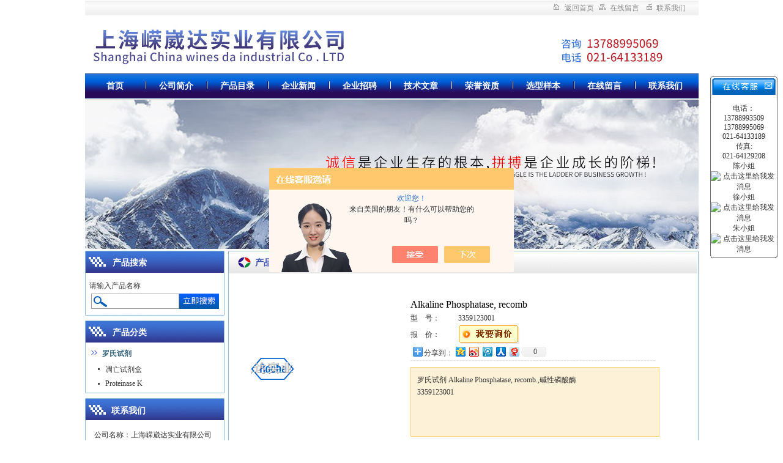

--- FILE ---
content_type: text/html; charset=utf-8
request_url: http://www.runwelltac.com/xudongfeng-Products-5352006/
body_size: 8911
content:
<!DOCTYPE html PUBLIC "-//W3C//DTD XHTML 1.0 Transitional//EN" "http://www.w3.org/TR/xhtml1/DTD/xhtml1-transitional.dtd">
<html xmlns="http://www.w3.org/1999/xhtml">
<head>
<TITLE>Alkaline Phosphatase, recomb3359123001-上海嵘崴达实业有限公司</TITLE>
<META NAME="Keywords" CONTENT="Alkaline Phosphatase, recomb">
<META NAME="Description" CONTENT="上海嵘崴达实业有限公司所提供的3359123001Alkaline Phosphatase, recomb质量可靠、规格齐全,上海嵘崴达实业有限公司不仅具有专业的技术水平,更有良好的售后服务和优质的解决方案,欢迎您来电咨询此产品具体参数及价格等详细信息！">
<script src="/ajax/common.ashx" type="text/javascript"></script>
<script src="/ajax/NewPersonalStyle.Classes.SendMSG,NewPersonalStyle.ashx" type="text/javascript"></script>
<script src="/js/videoback.js" type="text/javascript"></script>
<meta http-equiv="Content-Type" content="text/html; charset=utf-8" />       
<link href="/skins/111352/css/css.css" type="text/css" rel="stylesheet" />
<link href="/skins/111352/css/css2.css" type="text/css" rel="stylesheet" />
<link href="/skins/111352/css/css3.css" type="text/css" rel="stylesheet" />
 <script src="/skins/111352/js/SearchJS.js" type="text/javascript"></script>    
<script type="application/ld+json">
{
"@context": "https://ziyuan.baidu.com/contexts/cambrian.jsonld",
"@id": "http://www.runwelltac.com/xudongfeng-Products-5352006/",
"title": "Alkaline Phosphatase, recomb3359123001",
"pubDate": "2011-06-14T11:15:24",
"upDate": "2025-02-14T13:53:49"
    }</script>
<script type="text/javascript" src="/ajax/common.ashx"></script>
<script src="/ajax/NewPersonalStyle.Classes.SendMSG,NewPersonalStyle.ashx" type="text/javascript"></script>
<script type="text/javascript">
var viewNames = "";
var cookieArr = document.cookie.match(new RegExp("ViewNames" + "=[_0-9]*", "gi"));
if (cookieArr != null && cookieArr.length > 0) {
   var cookieVal = cookieArr[0].split("=");
    if (cookieVal[0] == "ViewNames") {
        viewNames = unescape(cookieVal[1]);
    }
}
if (viewNames == "") {
    var exp = new Date();
    exp.setTime(exp.getTime() + 7 * 24 * 60 * 60 * 1000);
    viewNames = new Date().valueOf() + "_" + Math.round(Math.random() * 1000 + 1000);
    document.cookie = "ViewNames" + "=" + escape(viewNames) + "; expires" + "=" + exp.toGMTString();
}
SendMSG.ToSaveViewLog("5352006", "ProductsInfo",viewNames, function() {});
</script>
<script language="javaScript" src="/js/JSChat.js"></script><script language="javaScript">function ChatBoxClickGXH() { DoChatBoxClickGXH('https://chat.chem17.com',88702) }</script><script>!window.jQuery && document.write('<script src="https://public.mtnets.com/Plugins/jQuery/2.2.4/jquery-2.2.4.min.js" integrity="sha384-rY/jv8mMhqDabXSo+UCggqKtdmBfd3qC2/KvyTDNQ6PcUJXaxK1tMepoQda4g5vB" crossorigin="anonymous">'+'</scr'+'ipt>');</script><script type="text/javascript" src="https://chat.chem17.com/chat/KFCenterBox/111352"></script><script type="text/javascript" src="https://chat.chem17.com/chat/KFLeftBox/111352"></script><script>
(function(){
var bp = document.createElement('script');
var curProtocol = window.location.protocol.split(':')[0];
if (curProtocol === 'https') {
bp.src = 'https://zz.bdstatic.com/linksubmit/push.js';
}
else {
bp.src = 'http://push.zhanzhang.baidu.com/push.js';
}
var s = document.getElementsByTagName("script")[0];
s.parentNode.insertBefore(bp, s);
})();
</script>
</head>
<body>
<div id="Panel_Title">
<script language="javascript" type="text/javascript">
if(navigator.userAgent.match(/(iPhone|iPod|Android|ios)/i)){
    window.location = window.location.href.replace("www", "m");
}
</script>
<div class="ArticleControl_1" id="id_PageTemplateControl_0_container">    
<div class="share_PageTemplateControl_0_1 showtopbg">
    <div class="share_PageTemplateControl_0_2" id="id_PageTemplateControl_0_0_1_container">
    </div>
    <div class="share_PageTemplateControl_0_3" id="id_PageTemplateControl_0_0_2_container">
    </div>
    <div class="share_PageTemplateControl_0_4" id="id_PageTemplateControl_0_0_3_container">
        <a href="/">返回首页</a>
    </div>
    <div class="share_PageTemplateControl_0_5" id="id_PageTemplateControl_0_0_4_container">
    </div>
    <div class="share_PageTemplateControl_0_6" id="id_PageTemplateControl_0_0_5_container">
        <a href="/order/">在线留言</a>
    </div>
    <div class="share_PageTemplateControl_0_7" id="id_PageTemplateControl_0_0_6_container">
    </div>
    <div class="share_PageTemplateControl_0_8" id="id_PageTemplateControl_0_0_7_container">
        <a href='/contact/'>联系我们</a>
    </div>
</div>
<div class="share_PageTemplateControl_0_1">
    <div class="share_PageTemplateControl_0_1">
        <div class="share_PageTemplateControl_0_9" id="id_PageTemplateControl_0_1_0_container">
        </div>
            </div>
</div>
<div class="share_PageTemplateControl_0_11" id="id_PageTemplateControl_0_2_container">
    
    <div class="scSubCon" id="scSubCon"><a id="/" href="/" Text="首页"  >首页</a><span></span><a id="IntroHyperLink" href="/aboutus/" Text="公司简介"  >公司简介</a><span></span><a id="ProductClassHyperLink" href="/products/" Text="产品目录"  >产品目录</a><span></span><a id="AfficheHyperLink" href="/news/" Text="公司新闻"  >企业新闻</a><span></span><a id="JobHyperLink" href="/job/" Text="企业招聘"  >企业招聘</a><span></span><a id="ArticleHyperLink" href="/article/" Text="技术文章"  >技术文章</a><span></span><a id="SuccCaseHyperLink" href="/honor/" Text="荣誉资质"  >荣誉资质</a><span></span><a id="FileHyperlink" href="/down/" Text="资料下载"  >选型样本</a><span></span><a id="MessageSendHyperlink" href="/order/" Text="在线留言"  >在线留言</a><span></span><a id="ContractHyperlink" href="/contact/" Text="联系我们"  >联系我们</a></div>

</div>
</div>
<script type="text/javascript" src="/skins/111352/js/jquery.pack.js"></script>
<script type="text/javascript" src="/skins/111352/js/jquery.SuperSlide.js"></script>
<!--首页banner开始-->
<div id="banner_big" class="clear clearfix">
  <div class="picBtnLeft"> 
    <!--数字按钮-->
    <div class="hd">
      <ul>
        <li></li>
        <li></li>
      </ul>
    </div>
    <!--箭头按钮-->
    <div class="hdd"> <a class="prev"></a> <a class="next"></a> </div>
    <div class="bd">
      <ul>
        <li>
          <div class="bg"></div>
          <div class="pic"><img src="/skins/111352/images/ba1.jpg"/></div>
          <div class="title"><a></a></div>
        </li>
        <li>
          <div class="bg"></div>
          <div class="pic"><img src="/skins/111352/images/ba2.jpg"/></div>
          <div class="title"><a></a></div>
        </li>
      </ul>
    </div>
  </div>
  <script type="text/javascript">jQuery("#banner_big .picBtnLeft").slide({ mainCell:".bd ul",autoPlay:true });</script> 
</div>
<!--banner结束-->
<div class="ArticleControl_1">
    <div class="ArticleControl_2" id="id_IntroControl_9_container" ismaincontainer="true">
        <div class="InnerMainTitle">
            产品目录</div>
        <div class="InnerMainContent">
            
    <div class="commontext">      
      <div class="ind_procontent2">
<div class="maincen02 ">
        <div class="pro_jbzl">
          <div class="pro_img">
            <!--产品图片 --->
            <a title="Alkaline Phosphatase, recomb" href="http://img74.chem17.com/gxhpic_ea1287256b/8975028d8e14767f18d78b6f70be0028855ce34f0e60434177168352625c9db5ee62482f2a73442d.png" target="_blank"><img src="http://img74.chem17.com/gxhpic_ea1287256b/8975028d8e14767f18d78b6f70be0028855ce34f0e60434177168352625c9db5ee62482f2a73442d.png" alt="Alkaline Phosphatase, recomb" onload="ResizeImage_Special(this,250,250);"/></a></div>
          <!--产品图片 可以放大 缩小 END-->
          <div id="pro_text_box01">
            <!--产品标题、型号、分类、报价、描述-->
            <h1>Alkaline Phosphatase, recomb</h1>
            <table style=" width:400px;">
              <tr>
                <td width="76">型   &nbsp;&nbsp; 号：</td>
                <td width="312" align="left">3359123001</td>
              </tr>
              <tr>
                <td>报  &nbsp;&nbsp; 价：</td>
                <td><a href="#order"><img src=/images/cankaojia.gif border=0></a></span></td>
              </tr>
            </table>
            <Table style=" border-bottom:1px dashed #dddddd; width:400px;">
              <tr>
                <td  align="left"><!-- Baidu Button BEGIN -->
                  <div id="bdshare" class="bdshare_t bds_tools get-codes-bdshare"> <span class="bds_more" style=" line-height:18px;">分享到：</span> <a class="bds_qzone"></a> <a class="bds_tsina"></a> <a class="bds_tqq"></a> <a class="bds_renren"></a> <a class="bds_t163"></a> <a class="shareCount"></a> </div>
                  <script type="text/javascript" id="bdshare_js" data="type=tools&amp;uid=0" ></script>
                  <script type="text/javascript" id="bdshell_js"></script>
                  <script type="text/javascript">
document.getElementById("bdshell_js").src = "http://bdimg.share.baidu.com/static/js/shell_v2.js?cdnversion=" + Math.ceil(new Date()/3600000)
</script>
                  <!-- Baidu Button END --></td>
              </tr>
            </Table>
            <p>罗氏试剂  Alkaline Phosphatase, recomb.,碱性磷酸酶</br>3359123001</p>
          </div>
          <!--产品标题、型号、分类、报价、描述 END-->
        </div>
        <div id="pro_text_box02">
<ul class="prodetail_ul"><li><b>产品描述</b></li></ul>
					  <div style="padding:10px;"><p>上海嵘崴达实业有限公司，专业经营生命科学领域的科研试剂、仪器和实验室消耗品，致力于向国内生命科学研究人员提供*的产品和服务。www.runwelltac.com<br />我们代理和经销的分子生物学试剂、生化试剂、免疫试剂、细胞培养试剂、制药工业原料、实验仪器与消耗品、临床诊断产品等，已被广泛应用于生命科学基础与开发研究、制药、疾病诊断、人口与健康、生物技术等诸多领域。我们的客户遍布大学、研究所、医院、制药公司、生物技术公司等单位。&nbsp;</p><p>主要经营的试剂品牌：</p><p>1．&nbsp;Roche试剂，部分常用现货，周三定货，2-3周到货。</p><p>2．&nbsp;GE试剂，耗材，部分常用现货，周二，周五定货，3周左右到货。</p><p>3．&nbsp;R&D试剂，周三定货，2-3周到货。</p><p>4．&nbsp;SIGMA试剂，周一，五定货，3周左右到货。</p><p>5．&nbsp;Millipore试剂，耗材，每周三定货，2-3周到货。</p><p>6．&nbsp;Invitrogen试剂，部分现货，周三定货，2-3周到货。</p><p>7．&nbsp;ABCAM试剂，周三定货，2-3周到货。</p><p>8．&nbsp;eBioscience试剂，部分常用现货，周三定货，2-3周到货。</p><p>9．&nbsp;STANT CRUZ试剂，周三定货，2-3周到货。</p><p>10．&nbsp;&nbsp;&nbsp;&nbsp;&nbsp;&nbsp;&nbsp;&nbsp;&nbsp;&nbsp;&nbsp;&nbsp;&nbsp; Biolegend试剂，周三定货，2-3周到货。</p><p>11．&nbsp;&nbsp;&nbsp;&nbsp;&nbsp;&nbsp;&nbsp;&nbsp;&nbsp;&nbsp;&nbsp;&nbsp;&nbsp; Peprotech试剂，部分常用现货，周三定货，2-3周到货。</p><p>12．&nbsp;&nbsp;&nbsp;&nbsp;&nbsp;&nbsp;&nbsp;&nbsp;&nbsp;&nbsp;&nbsp;&nbsp;&nbsp; 罗氏原料，请来电来邮咨询。</p><p>&nbsp;</p><p>主要经营的耗材品牌：</p><p>1.&nbsp;&nbsp;&nbsp;&nbsp;&nbsp; BIOHIT，单道移液半支消毒长期*，480/支。</p><p>2.&nbsp;&nbsp;&nbsp;&nbsp;&nbsp;&nbsp; Corning，常用部分常备现货。</p><p>3.&nbsp;&nbsp;&nbsp;&nbsp;&nbsp;&nbsp; BRAND，常备现货。</p><p>罗氏Roche试剂</p><p>&nbsp;</p><table border="0" cellpadding="0" cellspacing="0" style="width:425px"><tbody><tr><td>3359123001</td><td>Alkaline Phosphatase, recomb.,碱性磷酸酶</td></tr><tr><td>11202693001</td><td>Anti-BRDU-Flourescein, Formali,反尿嘧啶</td></tr><tr><td>4744934001</td><td>Cytotoxicity Det.Kit PLUS（LDH）,细胞毒性Det.Kit</td></tr><tr><td>10567752001</td><td>Phosphatase,alkaline（AP）,EIA G,磷酸酶，碱性磷酸酶</td></tr><tr><td>10745731001</td><td>b-Galactosidase, 25mg,&beta;-半乳糖苷酶</td></tr><tr><td>10567744001</td><td>Phosphatase,alkaline （AP）,EIA ,磷酸酶，碱性磷酸酶</td></tr><tr><td>11699695001</td><td>ATP Bioluminescence Assay Kit ,ATP生物发光检测试剂盒</td></tr><tr><td>11213873001</td><td>Collagenase P, 2.5g, non-steri,胶原酶磷</td></tr><tr><td>11746081001</td><td>Nitrite/Nitrate, Colorimetric ,硝酸盐/亚硝酸盐</td></tr><tr><td>11296736001</td><td>5-Bromo-2&brvbar;-dU Labeling/Detecti,5溴-2</td></tr><tr><td>11444611001</td><td>5-Bromo-2&brvbar;-dU Labeling/Detecti,5溴-2</td></tr><tr><td>11810740001</td><td>In Situ Cell Proliferation Kit,原位细胞增殖试剂盒</td></tr><tr><td>11376454001</td><td>Epidermal Growth Factor, human,表皮生长因子，人</td></tr><tr><td>11756281001</td><td>Nitric Oxide Colorimetric Assa,一氧化氮</td></tr><tr><td>11170376001</td><td>Anti-BRDU, Formalin Grade,抗尿苷</td></tr><tr><td>11299964001</td><td>5-Bromo-2&brvbar;-dU Labeling/Detecti,5溴-2</td></tr><tr><td>11644793001</td><td>Cytotoxicity Detection Kit （LD，细胞毒性检测试剂盒</td></tr><tr><td>4476093001</td><td>siRNA Transfection Reagent, 1 ,siRNA转染试剂</td></tr><tr><td>11162306001</td><td>ATP-gamma-S, Solution,三磷酸腺苷-&gamma;- S</td></tr><tr><td>10102342001</td><td>ATP-gamma-S, Powder,三磷酸腺苷-&gamma;- S</td></tr><tr><td>11047817001</td><td>Endoproteinase Glu-C Seq.-Grad,谷氨酸- C</td></tr><tr><td>11370529001</td><td>Endoproteinase Arg-C Sequencin,精氨酸- C</td></tr><tr><td>5015944001</td><td>Cell Proliferation Reagent WST,细胞增殖试剂WST</td></tr></tbody></table></div>		

        </div>
        <!--产品详细介绍-->
      </div></div>
    </div>

        </div>
    </div>
<div class="ArticleControl_3" id="id_PageTemplateControl_2_container">
<DIV class="share_PageTemplateControl_2_1" id=id_PageTemplateControl_2_0_container>产品搜索</DIV>
<DIV class="share_PageTemplateControl_2_2" id=id_PageTemplateControl_2_1_container>    
    <div class="left_ser">
     <h1>请输入产品名称</h1>
     <ul>
     <form name="form1" method="post" action="/products.html" onsubmit="return checkform(form1)">
     <li><input type="text" name="keyword" value="" class="inp" />
     <label>
       <input type="image" name="imageField" id="imageField" src="/skins/111352/images/ser_btn.jpg"  style="position:absolute" />
     </label></li>  
      </form> 
     </ul>     
    </div>
</DIV>
<DIV class="share_PageTemplateControl_2_3" id=id_PageTemplateControl_2_2_container></DIV>
<DIV class="share_PageTemplateControl_2_1" id=id_PageTemplateControl_2_0_container>产品分类</DIV>
<DIV class="share_PageTemplateControl_2_2" id=id_PageTemplateControl_2_1_container>    
    <div class="pscSubCon">
        <dl class="repeatItem">
          
            <dt>
                <div class="maxLen">
                    <a href="/xudongfeng-ParentList-382573/" title="罗氏试剂" target="_blank"  onmouseover="showsubmenu('罗氏试剂')">罗氏试剂</a>
                </div>
            </dt>
            <div id="submenu_罗氏试剂" style="display:none">
             
            <dd>
                <div class="maxLen">
                    <a href="/xudongfeng-SonList-1393148/" target="_blank" title="凋亡试剂盒">凋亡试剂盒</a>
                </div>
            </dd>
        
            <dd>
                <div class="maxLen">
                    <a href="/xudongfeng-SonList-1393166/" target="_blank" title="Proteinase K">Proteinase K</a>
                </div>
            </dd>
            
            </div>        
          
          <SCRIPT type=text/JavaScript>
var aaa = document.getElementsByTagName('div');
	var j =0;
	for(i=0;i<aaa.length;i++)
	{
		if(aaa[i].id.indexOf('submenu_')>-1 && j ==0 )		
		{
			aaa[i].style.display = '';
			break;
		}
	}	
function showsubmenu(sid)
{
	var aaa = document.getElementsByTagName('div');
	var j =0;
	for(i=0;i<aaa.length;i++)
	{
		if(aaa[i].id.indexOf('submenu_')>-1)			
			aaa[i].style.display = 'none';
	}	
	var bbb = document.getElementById("submenu_" + sid );
	bbb.style.display= '';
}
  </SCRIPT>	
        </dl>        
    </div>
</DIV>
<DIV class="share_PageTemplateControl_2_3" id=id_PageTemplateControl_2_2_container></DIV>
<DIV class="share_PageTemplateControl_2_4" id=id_PageTemplateControl_2_3_container>联系我们</DIV>
<DIV class="share_PageTemplateControl_2_2" id=id_PageTemplateControl_2_5_container> 
<div class="cSubCon">
公司名称：上海嵘崴达实业有限公司<br/>
地址:上海市青浦重固大街588号512室<br/>
邮编：201100<br/>
电话：021-64133189<br/>
手机: 13788995069<br/>
联系人: 陈<br/>
传真：021-64129208<br/>
网址：www.runwelltac.com<br/>
E-mail: lucy@runwelltac.com<br/>       
 </div>
</DIV>
<DIV class="share_PageTemplateControl_2_1" id=id_PageTemplateControl_2_0_container>技术文章</DIV>
<DIV class="share_PageTemplateControl_2_2" id=id_PageTemplateControl_2_1_container>    
    <div class="cSubCon">
       <ul>
 
           <li>
		 <a href="/xudongfeng-Article-4224451/" title="嵘崴达现货库存，欢迎抢购！">嵘崴达现货库存，欢迎抢购！</a></li>
         
           <li>
		 <a href="/xudongfeng-Article-4095155/" title="荧光定量PCR八联管常见问题：蒸发与污染的预防技巧">荧光定量PCR八联管常见问题：蒸发与污染的预防技巧</a></li>
         
           <li>
		 <a href="/xudongfeng-Article-4065618/" title="乙酰辅酶A如何参与细胞信号传导与基因表达调控？">乙酰辅酶A如何参与细胞信号传导与基因表达调控？</a></li>
         
           <li>
		 <a href="/xudongfeng-Article-4002428/" title="探秘罗氏牛血清白蛋白在免疫诊断试剂中的稳定技术应用">探秘罗氏牛血清白蛋白在免疫诊断试剂中的稳定技术应用</a></li>
         
           <li>
		 <a href="/xudongfeng-Article-3788695/" title="蛋白酶抑制剂对细胞凋亡的影响">蛋白酶抑制剂对细胞凋亡的影响</a></li>
         
           <li>
		 <a href="/xudongfeng-Article-3760910/" title="荧光定量PCR八连管的校准与标定方法">荧光定量PCR八连管的校准与标定方法</a></li>
         
           <li>
		 <a href="/xudongfeng-Article-3599661/" title="探讨罗氏96孔板-4729692001在细胞培养实验中的重要作用">探讨罗氏96孔板-4729692001在细胞培养实验中的重要作用</a></li>
         
           <li>
		 <a href="/xudongfeng-Article-3532334/" title="聚多卡醇-10831620大量现货库存，欢迎抢购！">聚多卡醇-10831620大量现货库存，欢迎抢购！</a></li>
         
           <li>
		 <a href="/xudongfeng-Article-3532329/" title="6612601001/8联管-现货库存，欢迎抢购！">6612601001/8联管-现货库存，欢迎抢购！</a></li>
         
           <li>
		 <a href="/xudongfeng-Article-3481872/" title="罗氏原料NADPH参与哪些生物过程中的氧化还原反应？">罗氏原料NADPH参与哪些生物过程中的氧化还原反应？</a></li>
         
        </ul>      
    </div>
</DIV>
    </div>
</div>
<div class="ArticleControl_4" id="id_IntroControl_8_container">
</div>
<div class="ArticleControl_1" id="id_PageTemplateControl_6_container">    
<DIV class="share_PageTemplateControl_6_1" id=id_PageTemplateControl_6_0_container> 
    <div class="bSubCon">
        <div id="ctl00_Share_PageTemplateControl_3_bSubCon_pnlCustomButtom">
上海嵘崴达实业有限公司(www.runwelltac.com)热销产品:<strong>SIGMA试剂,罗氏试剂,Biolegend流式抗体,16000-044胎牛血清,Nylon Membranes,Blocking Reagent</strong><br/>地址：上海市青浦重固大街588号512室 邮 编：201100电 话：021-64133189 传 真：021-64129208 Email：lucy@runwelltac.com<br/>  ICP备：<a href="http://beian.miit.gov.cn" target="_blank">沪ICP备09010056号</a> <a href="/sitemap.xml" target="_blank">GoogleSitemap</a> 技术支持：<A href="https://www.chem17.com" target="_blank" rel="nofollow">化工仪器网</A> <a href="http://www.chem17.com/UserManage/Login.aspx" target="_blank" rel="nofollow">管理登陆</a><br/>
	</div>
        
    </div>
</DIV>
<script type="text/javascript" src='/skins/111352/js/TabSwitch.js'>
</script>
<script type="text/javascript">
    new TabSwitch("bannerbig", "numsmall", "active");
</script>
</div>
<script src="https://www.chem17.com/mystat.aspx?u=xudongfeng"></script>


<div id="kfFloat" style="margin: 0pt; padding: 0pt; z-index: 20; visibility: visible; position: absolute; top: 124.5px; right: 9px;">
<table id="qqtab" width="110" cellspacing="0" cellpadding="0" border="0">

<tr>
<td width="110"  valign="top"  background="/skins/111352/images/ind_17.gif" ><img src="/skins/111352/images/ind_15.gif" width="110" height="38" border="0" usemap="#MapMap1000">
 <map name="MapMap1000">
              <area shape="rect" coords="83,4,106,24" href="#" onclick="javascript:turnoff('kfFloat')" title="关闭">
            </map>
</td>
</tr>
<tr  background="/skins/111352/images/ind_17.gif">
<td align="center" valign="middle"  background="/skins/111352/images/ind_17.gif" style="padding-top:6px;">
<table width="108" cellspacing="0" cellpadding="0" border="0">
<tbody>
	<tr>
          <td  height="25"><div align="center">电话：<br />13788993509<br />13788995069<br />021-64133189 </div></td>
        </tr>
        <tr>
          <td  height="25"><div align="center"> 传真:<br />021-64129208 </div></td>
        </tr>
        <tr>
          <td  height="25"><div align="center">陈小姐<a target="_blank" href="http://wpa.qq.com/msgrd?v=3&uin=1364622716&site=qq&menu=yes"><img border="0" src="http://wpa.qq.com/pa?p=2:1364622716:41" alt="点击这里给我发消息" title="点击这里给我发消息"></a></div></td>
        </tr>
		 <tr>
          <td  height="25"><div align="center">徐小姐<a target="_blank" href="http://wpa.qq.com/msgrd?v=3&uin=1241716336&site=qq&menu=yes"><img border="0" src="http://wpa.qq.com/pa?p=2:1241716336:41" alt="点击这里给我发消息" title="点击这里给我发消息"></a></div></td>
        </tr>
			 <tr>
          <td  height="25"><div align="center">朱小姐<a target="_blank" href="http://wpa.qq.com/msgrd?v=3&uin=2752364310&site=qq&menu=yes"><img border="0" src="http://wpa.qq.com/pa?p=2:2752364310:41" alt="点击这里给我发消息" title="点击这里给我发消息"></a></div></td>
        </tr>
</tbody>
</table></td>
</tr>
<tr>
<td width="110"  valign="bottom"  background="/skins/111352/images/ind_17.gif"><img src="/skins/111352/images/ind_37.gif" width="110" height="6" /></td>
</tr>
</table><table width="110" border="0" cellspacing="0" cellpadding="0">
  <tr>
    <td>&nbsp;</td>
  </tr>
</table>

</div>
<script>
function turnoff(obj){
document.getElementById(obj).style.display="none";
}
</script>
<script type="text/javascript">
//<![CDATA[
var tips; var theTop = 120; var old = theTop;
function initFloatTips() {
tips = document.getElementById('kfFloat');
moveTips();
};
function moveTips() {
var grantt=20;
if (window.innerHeight) {
pos = window.pageYOffset
}
else if (document.documentElement && document.documentElement.scrollTop) {
pos = document.documentElement.scrollTop
}
else if (document.body) {
pos = document.body.scrollTop;
}
pos=pos-tips.offsetTop+theTop;
pos=tips.offsetTop+pos/10;

if (pos < theTop) pos = theTop;
if (pos != old) {
tips.style.top = pos+"px";
grantt=10;
//alert(tips.style.top);
}
old = pos;
setTimeout(moveTips,grantt);
}
//!]]>
initFloatTips();
</script>

<center>
<a href="http://zhanzhang.anquan.org/physical/report/?domain=www.runwelltac.com" name="6h8lwwOobj2fYP1iDCtleG4u9tc9iCB2MwZgNu7W2OJq03eLUW"><img height="47" src="http://zhanzhang.anquan.org/static/common/images/zhanzhang.png"alt="安全联盟站长平台" /></a>
</center>

<div style="width:300px;margin:0 auto; padding:20px 0;"><a  target="_blank" rel="nofollow noreferrer" href="https://beian.mps.gov.cn/#/query/webSearch?code=31011802005622" style="display:inline-block;text-decoration:none;height:20px;line-height:20px;"><img src="http://public.mtnets.com/images/public/ghs.png" style="float:left;"/><p style="float:left;height:20px;line-height:20px;margin: 0px 0px 0px 5px; color:#939393;">沪公网安备31011802005622号</p></a></div><link rel="stylesheet" type="text/css" href="/css/bottom_style.css">
<div class="NEW">
	<div class="ly_grade">
		<h3><a href="https://www.chem17.com" target="_blank" rel="nofollow">化工仪器网</a></h3>
		<div class="gra_main">
			<a href="https://www.chem17.com/service/service3.html" rel="nofollow"  target="_blank" >
				<p class="m_l"><img src="https://www.chem17.com/images/Package/中级会员_a.png" alt="中级会员" /></p>
				<p class="m_c">中级会员</p>
				<p class="m_r">第<span>19</span>年</p>
				<div class="clear"></div>
			</a>
		</div>
		<div class="gra_sc">推荐收藏该企业网站</div>
	</div>
</div>

</div> 

 <script type='text/javascript' src='/js/VideoIfrmeReload.js?v=001'></script>
  
</html></body>

--- FILE ---
content_type: application/javascript
request_url: http://www.runwelltac.com/skins/111352/js/SearchJS.js
body_size: 34609
content:
var IsMainPage = true;
/*
==================================================================
LTrim(string):去除左边的空格
==================================================================
*/
function LTrim(str) {
    var whitespace = new String(" \t\n\r");
    var s = new String(str);
    if (whitespace.indexOf(s.charAt(0)) != -1) {
        var j = 0, i = s.length;
        while (j < i && whitespace.indexOf(s.charAt(j)) != -1) {
            j++;
        }
        s = s.substring(j, i);
    }
    return s;
}
/*
==================================================================

RTrim(string):去除右边的空格

==================================================================
*/
function RTrim(str) {
    var whitespace = new String(" \t\n\r");
    var s = new String(str);
    if (whitespace.indexOf(s.charAt(s.length - 1)) != -1) {
        var i = s.length - 1;
        while (i >= 0 && whitespace.indexOf(s.charAt(i)) != -1) {
            i--;
        }
        s = s.substring(0, i + 1);
    }
    return s;
}
/*
==================================================================

Trim(string):去除前后空格

==================================================================
*/
function Trim(str) {

    return RTrim(LTrim(str));
}
/*
==================================================================
判断搜索关键词是否为空，如果不是就跳转到搜索结果页面
==================================================================
*/
function fnSearch(m_searchtext, searchUrl) {
    var searchText = document.getElementById(m_searchtext);
    //bjf 080424 特殊字符的处理 如'_';
    //var Keyword = Trim(eval("document.all."+m_searchtext).value);
    var Keyword = Trim(SqlFilter(searchText.value));
    var strError = "";
    if (Keyword == "" || Keyword == "请输入你的问题关键字") {
        strError = strError + "请输入产品关键字\r\n";
    }
    else if (Keyword.length <= 1) {
        strError = strError + "搜索字符长度必须大于1";
    }
    if (strError != "") {

        alert(strError);
        //eval("document.all."+m_searchtext).focus();
        searchText.focus();
    }
    else {
        searchUrl = searchUrl.replace("[SearchText]", encodeURI(Keyword)) + "?_" + Math.random() * new Date().getTime();
        window.location = searchUrl;
    }
}
/*
特殊字符的处理 bjf 080423 add  xucheng 2009-11-3 加入部分iis中无法识别的字符
参数：InText 未处理之前的字符
ReturnText 经过处理后输出的字符
*/
function SqlFilter(InText) {
    InText = InText.replace(/\*/g, " ").replace(/\|/g, " ").replace(/\"/g, "'").replace(/\//g, " ").replace(/:/g, " ").replace(/</g, " ").replace(/>/g, " ").replace(/\./g, " ");
    var keyWord = "' ;[|] ;*;_ ;|;select ;insert ;delete ;drop table;update ;truncate ;from ;count ;Asc ;char ;mid ;exec ;net ;xp_cmdshell ;/add;";
    var arr = keyWord.split(';');
    var ReturnText = "";
    for (var i = 0; i < arr.length; i++) {
        ReturnText = InText.replace(arr[i], "");
    }
    return Trim(ReturnText);
}
/*
==================================================================

判断技术文章搜索关键词是否为空，如果不是就跳转到技术文章搜索结果页面

==================================================================
*/
function fnSearchArticle(m_searchtext, searchUrl) {
    var searchText = document.getElementById(m_searchtext);
    var Keyword = Trim(searchText.value);
    var strError = "";

    if (Keyword == "") {
        strError = strError + "请输入技术文章关键字\r\n";
    }
    if (strError != "") {
        alert(strError);
        //eval("document.all."+m_searchtext).focus();
        searchText.focus();
    }
    else {
        searchUrl = searchUrl.replace("[SearchText]", encodeURI(Keyword));
        window.location = searchUrl + "?_" + Math.random() * new Date().getTime();
    }
    return false;
}
function fnSearchNews(m_searchtext, searchUrl) {
    var searchText = document.getElementById(m_searchtext);
    var Keyword = Trim(searchText.value);
    var strError = "";

    if (Keyword == "") {
        strError = strError + "请输入新闻关键字\r\n";
    }
    if (strError != "") {
        alert(strError);
        //eval("document.all."+m_searchtext).focus();
        searchText.focus();
    }
    else {
        searchUrl = searchUrl.replace("[SearchText]", encodeURI(Keyword));
        window.location = searchUrl + "?_" + Math.random() * new Date().getTime();
    }
    return false;
}

/*
==================================================================

判断技术文章搜索关键词是否为空，如果不是就跳转到技术文章搜索结果页面

==================================================================
*/
function fnSearchFile(m_searchtext, searchUrl) {
    var searchText = document.getElementById(m_searchtext);
    var Keyword = Trim(searchText.value);
    var strError = "";

    if (Keyword == "") {
        strError = strError + "请输入资料下载关键字\r\n";
    }
    if (strError != "") {
        alert(strError);
        //eval("document.all."+m_searchtext).focus();
        searchText.focus();
    }
    else {

        searchUrl = searchUrl.replace("[SearchText]", encodeURI(Keyword));
        window.location = searchUrl + "?_" + Math.random() * new Date().getTime();
    }
    return false;
}

/*
==================================================================

初始化XMLHttp对象

==================================================================
*/
function InitAjax() {
    var ajax = false;
    try {
        ajax = new ActiveXObject("Msxml2.XMLHTTP");
    }
    catch (e) {
        try {
            ajax = new ActiveXObject("Microsoft.XMLHTTP");
        }
        catch (E) {
            ajax = false;
        }
    }
    if (!ajax && typeof XMLHttpRequest != 'undefined') {
        ajax = new XMLHttpRequest();
    }
    return ajax;
}

/*
==================================================================

获取URL传递的参数

==================================================================
*/
function GetQueryString(str) {
    var rs = new RegExp("(^|)" + str + "=([^\&]*)(\&|$)", "gi").exec(window.document.location.href), tmp;
    if (tmp = rs) return tmp[2];
    return '';
}


/*
==================================================================

设置字体高亮显示

==================================================================
*/
function SearchHighlight(controlTag, keyWord) {
    if (!document.createElement)
        return;
    var l = document.getElementsByTagName(controlTag);
    if (keyWord == "")
        return;
    words = unescape(keyWord.replace(/\+/g, ' ')).split(/\s+/);
    for (w = 0; w < words.length; w++) {
        for (i = 0; i < l.length; i++) {
            if (l[i].parentNode.parentNode.parentNode.id != "header")//标题中的内容不替换
                l[i].innerHTML = l[i].innerHTML.replace(words, "<font color=red>" + words + "</font>");
        }
    }
}

/*
==================================================================

静态页面查询时的方法

==================================================================
*/
function StaticSearch(m_searchtext, searchUrl) {
    var searchText = document.getElementById(m_searchtext);
    var Keyword = Trim(searchText.value);
    if (Keyword == "") {
        alert("请输入产品关键字\r\n");
        searchText.focus();
        return false;
    }
    else {
        window.location = "/Search.html?SearchText=" + encodeURI(Keyword) + "&_" + Math.random() * new Date().getTime();
    }
}
var skinid = 0
try {
    //读取当前模板编号
    var skinHref = document.getElementsByTagName("link")[1].href.split("/");
    skinid = parseInt(skinHref[skinHref.length - 2].toLowerCase().replace("sb", "").replace("skin", ""));
}
catch (err) {
    //在此处理错误
}
/*
图片处理
*/
function ResizeImage_Special(img, w, h) {
    var image = new Image();
    image.src = img.src;

    var iw = image.width;
    var ih = image.height;
    var iratio = iw / ih;

    if (iw > w) { iw = w; ih = w / iratio; }
    if (ih > h) { ih = h; iw = h * iratio; }

    img.width = iw;
    img.height = ih;

    //新模板才这样处理
    if (skinid < 3000 && skinid > 0) {
        return;
    }

    var obj = null;
    if (navigator.appName == "Netscape") { obj = img.parentNode; }
    else { obj = img.parentElement; }

    //图片最外面是inline属性或者空的时候,再去读取一次父级,这个时候一般是<div><a><img></a></div>格式
    var objDislpay = AttrStyle(obj, "display");
    if (objDislpay == "inline" || objDislpay == "" || typeof (ProductUrl) != 'undefined') {
        if (navigator.appName == "Netscape") { obj = obj.parentNode; }
        else { obj = obj.parentElement; }
    }

    if (AttrStyle(obj, "display") != "table-cell") {
        var maxHeight = obj.offsetHeight;
        if (img.height < maxHeight) {
            img.style.marginTop = ((maxHeight - ih) / 2) + "px";
        }
    }

}


function ResizeImage(img) {
    ResizeImage_Special(img, 200, 200);
}

/*==============显示繁简体链接===================*/
function ShowLanguageNav(isShow) {
    var hlkCn = document.getElementById('hlkZhcn');
    var hlkTw = document.getElementById('hlkZhtw');
    if (hlkCn != null && hlkTw != null) {
        if (isShow) {
            hlkCn.style.display = '';
            hlkTw.style.display = '';
            hlkCn.target = '_self';
            hlkTw.target = '_self';
        }
        else {
            hlkCn.style.display = 'none';
            hlkTw.style.display = 'none';
        }

    }

}

function CurrTradeUrl(tid) {
    var url = '';
    switch (tid) {
        case '1': url = 'http://www.18show.cn/'; break;
        case '2': url = 'http://www.hg-z.com/'; break;
        case '3': url = 'http://www.dz-z.com/'; break;
        case '4': url = 'http://www.bz-z.com/'; break;
        case '5': url = 'http://www.jc-z.com/'; break;
        case '6': url = 'http://www.qi-z.com/'; break;
        case '7': url = 'http://www.dlsb-z.com/'; break;
        case '8': url = 'http://www.11show.cn/'; break;
        case '9': url = 'http://www.sp-z.com/'; break;

        case '10': url = 'http://www.ys-z.com/'; break;
        case '11': url = 'http://www.anf-z.com/'; break;
        case '12': url = 'http://www.yj-z.com/'; break;
        case '13': url = 'http://www.fz-z.com/'; break;
        case '14': url = 'http://www.bzjx-z.com/'; break;
        case '15': url = 'http://www.hgsb-z.com/'; break;
        case '16': url = 'http://www.yjsb-z.com/'; break;
        case '17': url = 'http://www.fzsb-z.com/'; break;


        case '30': url = 'http://www.hbsb-z.com/'; break;
        case '34': url = 'http://www.nyjx-z.com/'; break;
        case '35': url = 'http://www.sk-z.com/'; break;
        case '36': url = 'http://www.gk-z.com/'; break;
        case '39': url = 'http://www.mj-z.com/'; break;
        case '40': url = 'http://www.bf-z.com/'; break;
        case '42': url = 'http://www.18show.cn/'; break;
        default: url = '/'; break;
    }
    return url;
}

function GoTradeUrl(tradeID) {
    window.open(CurrTradeUrl(tradeID));
}
//简繁体页面跳转
function GetLanguage(url) { location.href = url; }
function Language(ln, def_ln, sid) {
    var rawUrl = window.location.pathname.replace("/zh-tw", "").replace("/zh-cn", "");
    var host = window.location.host;
    if (rawUrl.indexOf("/show/" + sid + "/") > -1) {
        host = window.location.host + "/show/" + sid;
        rawUrl = rawUrl.replace("/show/" + sid, "");
    }
    else if (rawUrl.indexOf("/zt" + sid + "/") > -1) {
        host = window.location.host + "/zt" + sid + "";
        rawUrl = rawUrl.replace("/zt" + sid + "/", "/");
    }
    if (def_ln == "") {
        def_ln = "zh-cn";
    }
    var redirectUrl = "http://" + host + rawUrl;
    if (ln != def_ln) {
        if (ln == "zh-cn") {
            redirectUrl = "http://" + host + "/zh-cn" + rawUrl;
        }
        else if (ln == "zh-tw") {
            redirectUrl = "http://" + host + "/zh-tw" + rawUrl;
        }
    }
    if (redirectUrl == window.location.href) {
        return;
    }
    window.location.href = redirectUrl;
}

function GoYizUrl() { window.open("http://www.yi-z.cn"); }
//页面js跳转(页面底部)
function RedirectUrl(obj, tid) {
    var url = "";
    if (obj == 1) { url = CurrTradeUrl(tid == null ? "" : tid.toString()) + "admin/"; }
    else if (obj == 4) { url = 'http://www.miitbeian.gov.cn'; }
    else { url = obj; }
    window.open(url);
}

function Redirects(urls) {
    window.location = urls;
}

function redirect(urls) {
    var urls = unescape(urls.replace(/&amp;/g, '&'));
    window.open(urls);
}

//改变关键字链接大小
function KeyWordSize(count) {
    try {
        var version = parseFloat(navigator.appVersion)
        if (navigator.appName == "Microsoft Internet Explorer" && version <= 7) {
            var list = document.getElementsByName("keyword_inherit");
            for (i = 0; i <= list.length; i++) {
                var _hrefKeys = list[i];
                if (_hrefKeys && _hrefKeys.parentNode) {
                    _hrefKeys.style.fontSize = _hrefKeys.parentNode.currentStyle['font-size'];
                    _hrefKeys.style.color = _hrefKeys.parentNode.currentStyle['color'];
                }
            }
        }
    } catch (e) {

    }
}

function AddFvtgc() {
    var title = document.title; var url = document.location.href;
    if (window.sidebar || window.opera) return true;
    try {
        window.external.AddFavorite(url, title);
    }
    catch (e) {
        alert("请按下 Ctrl + D 键将本站加入收藏。");
    }
}


function AddHomegc() {
    var url = document.location.href; if (document.all)
    { document.body.style.behavior = 'url(#default#homepage)'; document.body.setHomePage(url); }
    else if (window.sidebar) {
        if (window.netscape) {
            try { netscape.security.PrivilegeManager.enablePrivilege("UniversalXPConnect"); }
            catch (e)
            { alert("此操作被浏览器拒绝！\n请在浏览器地址栏输入“about:config”并回车\n然后将[signed.applets.codebase_principal_support]设置为'true'"); }
        }
        var prefs = Components.classes['@mozilla.org/preferences-service;1'].getService(Components.interfaces.nsIPrefBranch);
        prefs.setCharPref('browser.startup.homepage', url);
    }
    else {
        alert('您的浏览器不支持自动自动设置首页, 请使用浏览器菜单手动设置!');
    }
}

function memberset(obj, ln)//新闻,技术文章
{
    siteln = ln;
    var s = "<div id=\"div_membershield\"><div><b>当前内容仅限会员查看</b><br /><span>请你<a onclick='memberlogin();' href='javascript:void(0)' >立即登录</a>，若你还不是本站会员，请&nbsp;<a href=\"/member/reg_one.aspx\">立即注册</a></span></div></div></div>";
    if (ln != undefined && ln == "en-us") {
        s = "<div id=\"div_membershield\"><div><b>current conten view only by site member</b><br /><span>please <a onclick='memberlogin();' href='javascript:void(0)' >login now</a>，if you are not site member，please&nbsp;<a href=\"/member/reg_one.aspx\">register now</a></span></div></div></div>";
    }
    if (GetCookie("MemberUser") == null) {
        document.getElementById(obj).innerHTML = s;
    }
}
var siteln = "zh-cn";
function memberpriceset(obj, ln, memberprice, price)//价格
{
    siteln = ln;
    var s = "仅限会员查看，请登录";
    if (ln != undefined && ln == "en-us") {
        s = "only view by member,please login in"
    }

    var c = GetCookie("MemberUser");
    if (c == null) {
        document.getElementById(obj).innerHTML = "<B style='color:red;cursor:pointer'  onclick='memberlogin();'>" + s + "</B>";
    }
    if (c != null && memberprice != undefined && price != undefined) {
        var diso = c.split('|')[3]
        if (diso == 0) { diso = 10; }
        if (memberprice == 0) { memberprice = (price * (diso * 0.1) + 0.001).toString(); }
        var idx = memberprice.toString().indexOf('.');
        if (idx > -1) {
            memberprice = memberprice.toString().substring(0, idx + 3);
        }
        else
            memberprice = memberprice + ".00"
        if (document.getElementById(obj)) {
            document.getElementById(obj).innerHTML = memberprice;
        }
    }
}

function memberpricelistset(mList) {
    var c = GetCookie("MemberUser");
    if (c != null) {
        for (var i = 0; i < mList.length; i++) {
            if (mList[i].getAttribute("data-memberprice")) {
                mList[i].innerHTML = mList[i].getAttribute("data-memberprice");
                mList[i].className = mList[i].getAttribute("data-showclass");
            }
        }
    }
    else {
        for (var i = 0; i < mList.length; i++) {
            if (mList[i].getAttribute("data-memberprice")) {
                mList[i].onclick = memberlogin;
            }
        }
    }
}

function memberproductset(obj, value, ln)//产品内容
{
    siteln = ln;
    var s = "<div id=\"div_membershield\"><div><b>当前内容仅限会员查看</b><br /><span>请你<a onclick='memberlogin();' href='javascript:void(0)' >立即登录</a>，若你还不是本站会员，请&nbsp;<a href=\"/member/reg_one.aspx\">立即注册</a></span></div></div></div><br />";
    if (ln != undefined && ln == "en-us") {
        s = "<div id=\"div_membershield\"><div><b>current conten view only by site member</b><br /><span>please <a onclick='memberlogin();' href='javascript:void(0)' >login now</a>，if you are not site member，please&nbsp;<a href=\"/member/reg_one.aspx\">register now</a></span></div></div></div><br />";
    }

    if (GetCookie("MemberUser") == null) {
        document.getElementById(obj).innerHTML = s;
    }
    else {
        document.getElementById(obj).innerHTML += value;
    }
}
function memberremovehref(obj, ln)//文件下载
{
    if (GetCookie("MemberUser") == null) {
        siteln = ln;
        var s = "仅限会员下载，请登录";
        if (ln != undefined && ln == "en-us") {
            s = "only view by member,please login in"
        }
        document.getElementById(obj).innerHTML = "<B style='color:red;cursor:pointer' onclick='memberlogin()' >" + s + "</B>";
        document.getElementById(obj).removeAttribute("href");
    }
}

function memberlogin() {
    var s = ['会员登录', '关闭', '若你还没有账户，请先注册', '电子邮箱/用户名：', '密码：', '忘记密码？', '立即登录']
    if (siteln != undefined && siteln == "en-us") {
        s = ['Login', 'close', 'if not have a user id， registe now', 'E-mail/User ID：', 'Password：', 'forgot password', 'login now']
    }

    window.scrollTo(0, 0);
    var div1 = document.createElement('div');
    div1.className = "memberdiv1";
    div1.id = "memberdiv1"
    div1.style.height = document.body.scrollHeight + 'px';
    var div2 = document.createElement('div');
    div2.className = "memberdiv2";
    div2.id = "memberdiv2"

    div2.innerHTML = "<table id='tb_membershield' cellpadding='0' cellspacing='0'><tr><td class='td1'>" + s[0] + "<span onclick='colsemember()'>[" + s[1] + "]</span></td></tr><tr><td class='td2'><a href='/member/reg_one.aspx'>" + s[2] + "</a></td></tr><tr><td class='td3'>" + s[3] + "<br /><input type='text' id='txtloginname' /><br /><span>" + s[4] + "</span><a href='/member/findpwd.aspx'>" + s[5] + "</a><br /><input type='password' id='txtpwd'  onkeydown='if(event.keyCode==13){ajaxlogin(4);}' /></td></tr><tr><td class='td4'><input type='submit' class='memberbutton' onclick=ajaxlogin('4') value='" + s[6] + "' /></td></tr></table>"
    div2.style.left = (document.body.clientWidth - 240) / 2 + 'px';
    if (document.documentElement.clientHeight - 200 > 0) {
        div2.style.top = (document.documentElement.clientHeight - 200) / 2 + 'px';
    }
    else {
        div2.style.top = "120px";
    }
    document.body.appendChild(div1);
    document.body.appendChild(div2);


}
function colsemember() {
    var div1 = document.getElementById("memberdiv1")
    var div2 = document.getElementById("memberdiv2")
    if (div1) {
        document.body.removeChild(div1);
    }
    document.body.removeChild(div2);
}

function GetCookie(sName) {
    var aCookie = document.cookie.split("; ");
    for (var i = 0; i < aCookie.length; i++) {
        var aCrumb = aCookie[i].split("=");
        if (sName == aCrumb[0])
            return unescape(aCrumb[1]);
    }
    return null;
}

function sendemail(url) {
    OpenWindow = window.open(url, 'emailwin', 'toolbar=no,location=no,scrollbars=yes,menubar=no,width=462,height=200,')
}
function NotLogin() {
    alert('请登录后再下载！');
}

function OpenPointPage(s, id) {
    window.open('/member/pointpage.aspx?id=' + id + '', 'emailwin', 'toolbar=no,location=no,scrollbars=yes,menubar=no,width=200,height=100');
}

function AddInOrderCart(p, u, m, obj) {
    if (document.getElementById("txtCount")) {
        var c = document.getElementById("txtCount").value;
        var ajax = InitAjax();
        if (ajax) {
            ajax.open("POST", "/member/order_addincart.aspx", true);
            ajax.setRequestHeader("Content-Type", "application/x-www-form-urlencoded;");
            ajax.onreadystatechange = function () {
                if (ajax.readyState == 4) {
                    if (ajax.status == 200) {
                        ShowCartTip(ajax.responseText, obj, c, m);
                    }
                }
            };
            ajax.send("c=" + c + "&p=" + p + "&u=" + u);
        }
    }
}
function ShowCartTip(result, obj, c, m) {
    document.getElementById("carttipbox").style.display = "block";
    document.getElementById("carttipbox").style.left = getXPosition(obj) - 182 + "px";
    document.getElementById("carttipbox").style.top = getYPosition(obj) + 25 + "px";

    if (result > 0)
        document.getElementById("cartproductcount").innerHTML = c;
    else {
        document.getElementById("cartTitleText").innerHTML = "添加失败";
        document.getElementById("cartcontent").innerHTML = "添加失败，请重试！";
    }
}
function GoCart() { window.location.href = "/member/order_cart.aspx"; }
function CloseCartTip() { document.getElementById("carttipbox").style.display = "none"; }

function getXPosition(e) { var x = e.offsetLeft; while (e = e.offsetParent) { x += e.offsetLeft; } return x; }
function getYPosition(e) { var y = e.offsetTop; while (e = e.offsetParent) { y += e.offsetTop; } return y; }

function AttrStyle(elem, attr) {
    if (elem.attr) {
        return elem.style[attr];
    } else if (elem.currentStyle) {
        //IE下获取CSS属性最终样式(同于CSS优先级)
        return elem.currentStyle[attr];
    } else if (document.defaultView && document.defaultView.getComputedStyle) {
        //W3C标准方法获取CSS属性最终样式(同于CSS优先级)
        //注意,此法属性原格式(text-align)获取的,故要转换一下
        attr = attr.replace(/([A-Z])/g, '-$1').toLowerCase();
        //获取样式对象并获取属性值
        return document.defaultView.getComputedStyle(elem, null).getPropertyValue(attr);
    } else {
        return null;
    }
}
function ShowSubMenu(obj, id) {
    var subMenu = document.getElementById(id);
    if (subMenu.parentNode.id == 'divSubMenu') { document.body.appendChild(subMenu); }
    if (obj != null) { subMenu.style.top = getYPosition(obj) + obj.offsetHeight + 'px'; subMenu.style.left = getXPosition(obj) + 'px'; }
    subMenu.style.display = 'block';
}

function HideSubMenu(id) { var subMenu = document.getElementById(id); subMenu.style.display = 'none'; }

function GoToLink(url) {
    window.open(url);
}

function ChangeView(obj) {
    document.getElementById("imgProductInfo").src = obj.src.replace('uploads100', 'uploads');
    ResizeImage(document.getElementById("imgProductInfo"));
    if (typeof (DisabledMagnifier) == 'undefined') {
        if (typeof (magnifierImg) != "undefined" &&
            (document.firstChild.nodeValue == null || document.firstChild.nodeValue.toLowerCase().indexOf('transitional.') != -1)) {
            var imgUrl = obj.src.toLowerCase();
            imgUrl = imgUrl.indexOf('_') != -1 ? imgUrl.substring(0, imgUrl.indexOf('_')) + '_old' + imgUrl.substring(imgUrl.indexOf('_')) : imgUrl.replace('.jpg', '_old.jpg');
            magnifierImg = imgUrl.replace('uploads100', 'uploads_old');
            magnifier.init({
                cont: document.getElementById('divPic'),
                scale: 3,
                bind: false
            });
        }
    }
}

function ProInit(ostr) {
    var imgProInfo = document.getElementById('imgProductInfo');
    if (imgProInfo) {
        if (imgProInfo.width > 200 && typeof (imgresize) == 'undefined') { imgProInfo.width = 200; }

        var divProduct = document.getElementById("ProductSimpleIntro");
        if (divProduct) {
            var td = divProduct.parentNode;

            var spanODD = document.createElement("span");
            spanODD.style.display = "inline-block";
            spanODD.style.paddingTop = "3px";
            spanODD.innerHTML = ostr;

            var as = td.getElementsByTagName("a");
            if (as) {
                for (var i = 0; i < as.length; i++) {
                    if (as[i].href.toLowerCase().indexOf("sendmessage") > -1) {
                        as[i].parentNode.replaceChild(spanODD, as[i]);
                    }
                }
            }
        }
    }
}

function JoinDatumactivity(sid, did, dtype) {
    if (GetCookie("MemberUser") == null) {
        memberlogin();
    }
    else {
        var uid = GetCookie("MemberUser").split('|')[2];
        //var uid = 73452;
        var ajax = InitAjax();
        if (ajax) {
            ajax.open("POST", "/xhr.aspx?act=JoinDatumactivity", true);
            ajax.setRequestHeader("Content-Type", "application/x-www-form-urlencoded;");
            ajax.onreadystatechange = function () {
                if (ajax.readyState == 4) {
                    if (ajax.status == 200) {
                        if (parseInt(ajax.responseText) > 0) {
                            TipSucc()
                        }
                        else if (parseInt(ajax.responseText) == -1) {
                            TipRepeat();
                        }
                        else {
                            console.log(ajax.responseText);
                        }
                    }
                }
            };
            ajax.send("s=" + sid + "&d=" + did + "&t=" + dtype + "&u=" + uid);
        }
    }
}

function TipSucc() {

    var s = ['我要参与', '关闭']

    window.scrollTo(0, 0);

    var div2 = document.createElement('div');
    div2.className = "memberdiv2";
    div2.id = "memberdiv2"

    div2.innerHTML = "<table id='tb_membershield' cellpadding='0' cellspacing='0'><tr><td class='td1' style='font-size:12px'>" + s[0] + "<span onclick='colsemember()'>[" + s[1] + "]</span></td></tr><tr><td class='td2'><div class='yz-tipSucc'></div><div class='yz-tiptext'>恭喜你，参与成功！</div></td></tr></table>"
    div2.style.left = (document.body.clientWidth - 240) / 2 + 'px';
    if (document.documentElement.clientHeight - 200 > 0) {
        div2.style.top = (document.documentElement.clientHeight - 200) / 2 + 'px';
    }
    else {
        div2.style.top = "120px";
    }
    document.body.appendChild(div2);

}
function TipRepeat() {
    var s = ['我要参与', '关闭']

    window.scrollTo(0, 0);

    var div2 = document.createElement('div');
    div2.className = "memberdiv2";
    div2.id = "memberdiv2"

    div2.innerHTML = "<table id='tb_membershield' cellpadding='0' cellspacing='0'><tr><td class='td1' style='font-size:12px'>" + s[0] + "<span onclick='colsemember()'>[" + s[1] + "]</span></td></tr><tr><td class='td2'><div class='yz-tipRepeat'></div><div class='yz-tiptext'>你已经申请参加过该活动！</div></td></tr></table>"
    div2.style.left = (document.body.clientWidth - 240) / 2 + 'px';
    if (document.documentElement.clientHeight - 200 > 0) {
        div2.style.top = (document.documentElement.clientHeight - 200) / 2 + 'px';
    }
    else {
        div2.style.top = "120px";
    }
    document.body.appendChild(div2);
}

function YiZMsgImageChanged() {
    var _src = document.getElementById("ValidateImage").getAttribute("src").split('?')[0];
    document.getElementById("ValidateImage").setAttribute('src', _src + '?' + new Date().getTime());

}
function YiZSendMsg(webid, pid, tid, ln) {
    var subjectx = document.getElementById("txtMsgTitle");
    var contentx = document.getElementById("txtMsgContent");
    var linkerx = document.getElementById("txtClientName");
    var phonex = document.getElementById("txtClientTel");
    var emailx = document.getElementById("txtClientEmail");
    var companynamex = document.getElementById("txtClientCompany");
    var addressx = document.getElementById("txtClientAddress");
    var vaildcode = document.getElementById("txtValidate");

    var MsgSubjectEmpty = "Sorry, Message title can’t be empty, please input!";
    var MsgContentEmpty = "Sorry, Message content can’t be empty, please input!";
    var MsgContactEmpty = "Sorry, contact person can’t be empty, please input!";
    var MsgTelEmpty = "Sorry, contact Tel can’t be empty, please input!";
    var MsgAddressEmpty = "Sorry, contact address can’t be empty, please input!";
    var MsgEmailEmpty = "Sorry, Email  can’t be empty, please input!";
    var MsgEmailError = "Sorry, Email format is wrong, please confirm it!";
    if (Trim(ln) == "zh-cn") {
        MsgSubjectEmpty = "对不起，留言标题不能为空，请输入！";
        MsgContentEmpty = "对不起，留言内容不能为空，请输入！";
        MsgContactEmpty = "对不起，联系人不能为空，请输入！";
        MsgTelEmpty = "对不起，联系电话不能为空，请输入！";
        MsgAddressEmpty = "对不起，联系地址不能为空，请输入！";
        MsgEmailEmpty = "对不起，电子邮件不能为空，请输入！";
        MsgEmailError = "对不起，电子邮件格式不正确，请输入！";
    } else if (Trim(ln) == "zh-tw") {
        MsgSubjectEmpty = "對不起，留言標題不能為空，請輸入！";
        MsgContentEmpty = "對不起，留言內容不能為空，請輸入！";
        MsgContactEmpty = "對不起，連絡人不能為空，請輸入！";
        MsgTelEmpty = "對不起，聯繫電話不能為空，請輸入！";
        MsgAddressEmpty = "對不起，聯繫地址不能為空，請輸入！";
        MsgEmailEmpty = "對不起，電子郵件不能為空，請輸入！";
        MsgEmailError = "對不起，电子邮件格式不正确，請輸入！";
    }

    if (Trim(subjectx.value) == '') { alert(MsgSubjectEmpty); subjectx.focus(); return false; }
    if (Trim(contentx.value) == '') { alert(MsgContentEmpty); contentx.focus(); return false; }
    if (Trim(linkerx.value) == '') { alert(MsgContactEmpty); linkerx.focus(); return false; }
    if (Trim(phonex.value) == '') { alert(MsgTelEmpty); phonex.focus(); return false; }
    if (Trim(emailx.value) == '') { alert(MsgEmailEmpty); emailx.focus(); return false; }
    else if (emailx.value.lastIndexOf('@') >= emailx.value.lastIndexOf('.') || emailx.value.lastIndexOf('@') == emailx.value.lastIndexOf('.') - 1 || emailx.value.lastIndexOf('@') == 0 || emailx.value.lastIndexOf('.') == emailx.value.length - 1) {
        alert(MsgEmailError); emailx.focus(); return false;
    }
    if (Trim(companynamex.value) == '') { alert('公司名称不可为空'); companynamex.focus(); return false; }
    if (Trim(addressx.value) == '') { alert('地址不可为空'); addressx.focus(); return false; }
    if (Trim(vaildcode.value) == '') { alert('验证码不可为空'); addressx.focus(); return false; }
    var uid = 0;
    if (GetCookie("MemberUser") != null) { uid = GetCookie("MemberUser").split('|')[2]; }

    var _postHost = document.getElementById("ValidateImage").getAttribute("src").split('/')[2];

    var url = 'http://' + _postHost + '/ProductMessage.aspx?action=msg&webid=' + webid + '&pid=' + pid + '&TradeID=' + tid + '&S=' + encodeURI(subjectx.value) + '&L=' + linkerx.value + '&CN=' + companynamex.value + '&A=' + addressx.value +
		'&C=' + contentx.value + '&phone=' + phonex.value + '&email=' + emailx.value + '&VCode=' + vaildcode.value + '&ln=' + ln + '&uid=' + uid + '&ref=' + encodeURI(document.URL);

    AddScript(url);

}
function MsgCallBack(result) {
    document.getElementById("txtValidate").value = "";
    YiZMsgImageChanged();
    alert(result);

}

function AddScript(sUrl) { var _script = document.createElement('script'); _script.setAttribute('charset', 'utf-8'); _script.setAttribute('type', 'text/javascript'); _script.setAttribute('src', sUrl); document.getElementsByTagName('head')[0].appendChild(_script); }

function showqrcode(e, src) {
    if (document.getElementById('yz-weixinmp-bottomqrbox')) {
        document.getElementById('yz-weixinmp-bottomqrbox').style.display = "block";
    } else {
        var x = getXPosition(e);
        var y = getYPosition(e);
        var div2 = document.createElement('div');
        div2.className = "yz-weixinmp-bottomqrbox";
        div2.id = "yz-weixinmp-bottomqrbox"
        div2.innerHTML = "<img src='" + src + "'  />"
        div2.style.left = (x - 125) + "px";
        div2.style.top = (y - 115) + "px";

        document.body.appendChild(div2);
    }
}
function hideqrcode() {
    document.getElementById('yz-weixinmp-bottomqrbox').style.display = "none";
}
